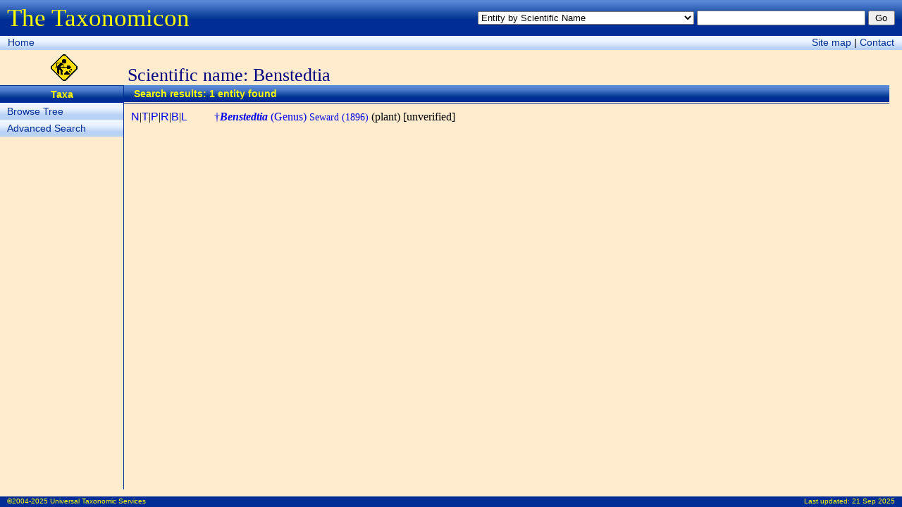

--- FILE ---
content_type: text/html; charset=utf-8
request_url: http://taxonomicon.taxonomy.nl/TaxonList.aspx?subject=Entity&by=ScientificName&search=Benstedtia
body_size: 10318
content:


<!DOCTYPE html>
<html xmlns="http://www.w3.org/1999/xhtml">
<head><title>
	Scientific name: Benstedtia - Entity Index - The Taxonomicon
</title><meta id="ctl00_htmlDescription" name="Description" /><meta id="ctl00_htmlKeywords" name="Keywords" /><link href="Taxonomicon.css" type="text/css" rel="stylesheet" />
  <script type="text/javascript">
  <!--
  function Search(e)
  {
    if (!e) var e = window.event;
      
    if (e.keyCode)
      code = e.keyCode;
    else if (e.which)
      code = e.which;
        
    if (code == 13)
    {
      var txtQuickSearch = document.getElementById('ctl00_txtQuickSearch');
      var btnQuickSearch = document.getElementById('ctl00_btnQuickSearch');
      var txtPropertySearch = document.getElementById('ctl00_cphTabHeader_txtPropertySearch');
      var btnPropertySearch = document.getElementById('ctl00_cphTabHeader_btnPropertySearch');
      var txtPropertyItemSearch = document.getElementById('ctl00_cphTabHeader_txtPropertyItemSearch');
      var btnPropertyItemSearch = document.getElementById('ctl00_cphTabHeader_btnPropertyItemSearch');
        
      if (txtPropertySearch && txtPropertySearch == document.activeElement)
        btnPropertySearch.focus();
      else if (txtPropertyItemSearch && txtPropertyItemSearch == document.activeElement)
        btnPropertyItemSearch.focus();
      else if (txtQuickSearch && txtQuickSearch.value != '')
        btnQuickSearch.focus();
    }
  }
  function resize()
  {
    var maxWidth = document.body.clientWidth; //Math.max(window.innerWidth, document.documentElement.clientWidth, document.body.clientWidth);
    var maxHeight = document.body.clientHeight; //Math.max(window.innerHeight, document.documentElement.clientHeight, document.body.clientHeight);
    var divPageHeader = document.getElementById("divPageHeader");
    var divPageNavigation = document.getElementById("divPageNavigation");
    var divContextMenu = document.getElementById("divIcon");
    var divTabStrip = document.getElementById("divTabStrip");
    var divTabContent = document.getElementById("divTabContent");
    var divSubject = document.getElementById("divIcon");
    var divPageContent = document.getElementById("divPageContent");
    var divPageFooter = document.getElementById("divPageFooter");
    var margin = 10;

    divPageContent.style.width = maxWidth - divContextMenu.offsetWidth - 3 - margin + "px";
    divPageContent.style.height = maxHeight - divPageHeader.offsetHeight - divPageNavigation.offsetHeight - divSubject.offsetHeight - divPageFooter.offsetHeight - margin + "px";
    //divPageContent.style.maxHeight = divPageContent.style.height;
    divTabContent.style.height = divPageContent.clientHeight - divTabStrip.offsetHeight - divTabHeader.offsetHeight - divTabFooter.offsetHeight - 0 + "px";
    divTabContent.style.width = divPageContent.clientWidth - 0 + "px";
    //document.getElementById("divHeader").innerText = window.innerHeight + "px";
  }
  -->
  </script>
</head>
<body onload="resize()" onresize="resize()" onkeydown="Search()">
  <form name="aspnetForm" method="post" action="TaxonList.aspx?subject=Entity&amp;by=ScientificName&amp;search=Benstedtia" id="aspnetForm">
<div>
<input type="hidden" name="__VIEWSTATE" id="__VIEWSTATE" value="/[base64]/[base64]" />
</div>

<div>

	<input type="hidden" name="__EVENTVALIDATION" id="__EVENTVALIDATION" value="/wEWFgLjtNbpDwLRtfGaDgKylZX4BAKfy+3+BwL97c3JDgLrnZmbAwLPm5DbBwKvrbCfBwLX4Zz0DQKLsK7hCQLh6Z6LCAKCpvqEAgL8gOXDAgLIqPbgDQLlzbbwCgK0oePODALjvPfDCgLB9O/yDQLXhLnuDQKZmqOtCQLApPGVAgL3tfOMC6SUQgYhIKOlEg8uWemvfVLBYTwdnVCmOPp0xjubcSo1" />
</div>
  <div id="divPageHeader">
    <div style="float:left;margin-top:6px"><span class="FormTitle">The Taxonomicon</span></div>
    <div style="float:right;margin-top:15px">
      <select name="ctl00$ddlQuickSearch" id="ctl00_ddlQuickSearch" style="font-size:0.8em;width:24em;">
	<option selected="selected" value="Entity by Scientific Name">Entity by Scientific Name</option>
	<option value="Entity by Epithet">Entity by Epithet</option>
	<option value="Entity by Identifier">Entity by Identifier</option>
	<option value="Entity by Common Name">Entity by Common Name</option>
	<option value="Taxon by Scientific Name (above family group)">Taxon by Scientific Name (above family group)</option>
	<option value="Taxon by Scientific Name (family group)">Taxon by Scientific Name (family group)</option>
	<option value="Taxon by Scientific Name (genus group)">Taxon by Scientific Name (genus group)</option>
	<option value="Taxon by Scientific Name (species group)">Taxon by Scientific Name (species group)</option>
	<option value="Taxon by Scientific Name (below species group)">Taxon by Scientific Name (below species group)</option>
	<option value="Taxon by Authorship">Taxon by Authorship</option>
	<option value="Object by Name">Object by Name</option>
	<option value="Object by Number">Object by Number</option>
	<option value="Phenomenon by Name">Phenomenon by Name</option>
	<option value="Homonym">Homonym</option>
	<option value="Topic">Topic</option>
	<option value="Person by Last Name">Person by Last Name</option>
	<option value="Organization by Name">Organization by Name</option>
	<option value="Reference by Year">Reference by Year</option>
	<option value="Reference by Title">Reference by Title</option>

</select>
      <input name="ctl00$txtQuickSearch" type="text" id="ctl00_txtQuickSearch" style="font-size:0.8em;width:18em;" />
      <input type="submit" name="ctl00$btnQuickSearch" value="Go" id="ctl00_btnQuickSearch" class="SmallButton" style="width:3em;" />
    </div>
  </div>
  <div id="divPageNavigation">
    <div style="float:left;margin:1px">
      <a class="Button" href="Default.aspx">Home</a>
      <!--<span class="Button"><a href="#ctl00_ctl03_SkipLink"><img alt="Skip Navigation Links" height="0" width="0" src="/WebResource.axd?d=jwOg8bRWHO2t6sTxw2vrfQ2&amp;t=637563646763281250" style="border-width:0px;" /></a><a id="ctl00_ctl03_SkipLink"></a></span>-->
    </div>
    <div style="float:right;margin:1px">
      <a class="Button" href="SiteMap.aspx">Site map</a> |
      <a class="Button" href="nospam.htm" onmouseover="this.href='mai'+'lto:'+'taxonomicon'+'@'+'taxonomicon'+'.'+'net'">Contact</a>
    </div>
  </div>
  <div id="divIcon" style="float:left;width:181px;height:44px;padding-top:6px;text-align:center">
    <img alt="Under construction" src="Images/UnderConstruction.gif" height="38px" />
  </div>
  <div id="ctl00_divSubject" class="Subject">Scientific name: Benstedtia</div>
  <div id="ctl00_divContextMenu" class="ContextMenu"><ul class="ContextMenu"><li><span class="ContextMenu">Taxa</span></li><li><a class="ContextMenu" href="TaxonTree.aspx">Browse Tree</a></li><li><a class="ContextMenu" href="TaxonSearch.aspx">Advanced Search</a></li></ul></div>
  <div id="divPageContent">
    <div id="divTabStrip">
      <div id="ctl00_divTabStripPlaceHolder"><ul class="TabStrip"><li class="SingleTab"><span class="TabStrip"> Search results: 1 entity found</span></li></ul></div>
    </div>
    <div id="divTabHeader" style="clear:both"></div>
    <div id="divTabContent">
  <div id="ctl00_cphTabContent_divContent" class="Content" style="OVERFLOW:auto;HEIGHT:100%"><table class="Hierarchy" cellpadding="0" cellspacing="0">
	<tr>
		<td width="80px" valign="top">
			<a class="Item" href="TaxonName.aspx?id=4449856&src=0">N</a>|<a class="Item" href="TaxonPositions.aspx?id=4449856&src=0">T</a>|<a class="Item" href="TaxonProperties.aspx?id=4449856&src=0">P</a>|<a class="Item" href="TaxonRelationships.aspx?id=4449856&src=0">R</a>|<a class="Item" href="TaxonReferences.aspx?id=4449856&src=0">B</a>|<a class="Item" href="TaxonLinks.aspx?id=4449856&src=0">L</a></td>
		<td class="LMargin" width="18px" valign="top">
			<font size="-1">
				</font>
		</td>
		<td width="10px" />
		<td>
			<a class="Valid" href="TaxonTree.aspx?id=4449856&src=0"><span class="Taxon">†<b><i>Benstedtia</i></b> (Genus)</span><span class="Authorship"> Seward (1896)</span></a> (plant) [unverified]</td>
	</tr>
</table>
</div>
</div>
    <div id="divTabFooter" style="clear:both"></div>
  </div>
  <div id="divPageFooter">
    <div style="float:left;margin-top:1px">&copy;2004-2025 Universal Taxonomic Services</div>
    <div style="float:right;margin-top:1px">Last updated: <a href="News.aspx" style="color:yellow;text-decoration:none">21 Sep 2025</a></div>
  </div>
  <!---->
  </form>
</body>
</html>
